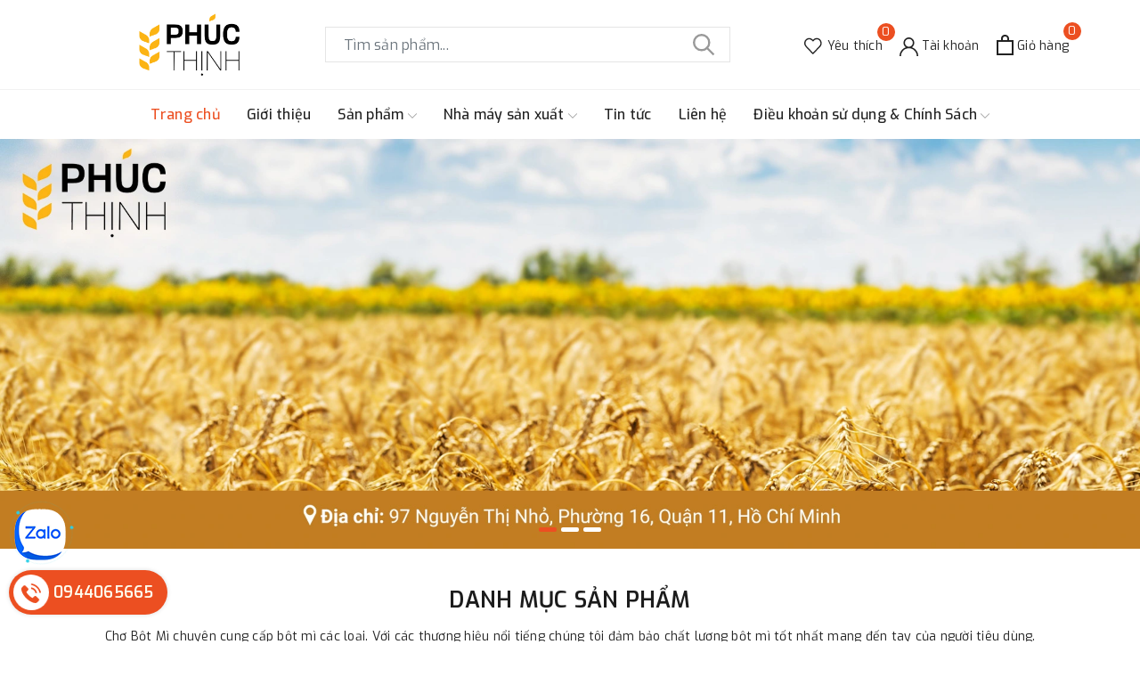

--- FILE ---
content_type: text/css
request_url: https://bizweb.dktcdn.net/100/422/817/themes/814831/assets/evo-index.scss.css?1746767128455
body_size: 3629
content:
body.modal-open{padding-right:0 !important}@keyframes placeHolderShimmer{0%{background-position:-468px 0}100%{background-position:468px 0}}.animated-background,.section_three_banner .keyword-item-wrap a .keyword-img img:not(.loaded),.section_banner.section_banner_2 a img:not(.loaded),.evo_block-product .evo-block-product .evo-product-block-item .evo-image-pro img:not(.loaded),.evo_block-product .evo-block-product .evo-product-block-item .thumbs-list .thumbs-list-item img:not(.loaded),.section_blogs .item-news-image .thumb img:not(.loaded),.section_brands .slick_brand .slick-slide a img:not(.loaded){animation-duration:1.25s;animation-fill-mode:forwards;animation-iteration-count:infinite;animation-name:placeHolderShimmer;animation-timing-function:linear;background:#F6F6F6;background:linear-gradient(to right, #F6F6F6 8%, #F0F0F0 18%, #F6F6F6 33%);background-size:700px 104px;position:relative}.home-slider .slick-slide{margin:10px}@media (max-width: 767px){.home-slider .slick-slide{margin:5px}}.home-slider .slick-slide:hover,.home-slider .slick-slide:focus{outline:none;box-shadow:none;border:none}.home-slider .slick-arrow{font-size:0;position:absolute;top:50%;-webkit-transform:translate(0, -50%);-ms-transform:translate(0, -50%);transform:translate(0, -50%);display:block;padding:0;color:transparent;border:none;text-align:center;z-index:2;width:25px;height:25px;line-height:25px;background-color:#fff;box-shadow:0 1px 12px 0 rgba(0,0,0,0.12);cursor:pointer;line-height:22px;border-radius:50%;-webkit-transition:all 0.1s cubic-bezier(0.4, 0, 0.6, 1);transition:all 0.1s cubic-bezier(0.4, 0, 0.6, 1);outline:0}@media (max-width: 1024px){.home-slider .slick-arrow{display:none !important}}.home-slider .slick-arrow.slick-prev{left:-10px}.home-slider .slick-arrow.slick-prev:before{content:"";background-image:url(//bizweb.dktcdn.net/100/422/817/themes/814831/assets/back.svg?1746766848472);height:25px;width:25px;display:block;background-size:19px;background-position:center;background-repeat:no-repeat;-webkit-transition:all 0.1s cubic-bezier(0.4, 0, 0.6, 1);transition:all 0.1s cubic-bezier(0.4, 0, 0.6, 1)}.home-slider .slick-arrow.slick-next{right:-10px}.home-slider .slick-arrow.slick-next:before{content:"";background-image:url(//bizweb.dktcdn.net/100/422/817/themes/814831/assets/right-arrow.svg?1746766848472);height:25px;width:25px;display:block;background-size:19px;background-position:center;background-repeat:no-repeat;-webkit-transition:all 0.1s cubic-bezier(0.4, 0, 0.6, 1);transition:all 0.1s cubic-bezier(0.4, 0, 0.6, 1)}.home-slider .slick-dots{text-align:center}.home-slider .slick-dots li{display:inline-block}.home-slider .slick-dots li button{box-shadow:none;outline:0;display:block;width:6px;height:6px;background:none;border-radius:50%;border:1px solid #222;padding:0;font-size:0}.home-slider .slick-dots li+li{margin-left:5px}.home-slider .slick-dots li.slick-active button{transition:all .2s;width:30px;border-radius:3px;background:#222}.home-slider:hover .slick-arrow{box-shadow:0 1px 12px 0 rgba(0,0,0,0.12);cursor:pointer;position:absolute;top:50%;width:50px;height:50px;line-height:50px;font-size:20px;border-radius:50%;background-color:#fff}.home-slider:hover .slick-arrow:before{height:50px;width:50px;background-size:30px}.home-slider:hover .slick-arrow.slick-next{right:-20px}.home-slider:hover .slick-arrow.slick-prev{left:-20px}.home-slider .slick-slide{margin:0}.home-slider .slick-dots{position:absolute;bottom:10px;left:0;right:0;margin-left:auto;margin-right:auto;width:100px;border-radius:15px;height:24px;align-items:center;display:flex !important;justify-content:center}.home-slider .slick-dots li button{border-radius:5px;height:5px;width:20px;border:none;background-color:#fff}.home-slider .slick-dots li.slick-active button{background-color:#ec4f21;border-radius:5px;width:20px}.section_three_banner{margin-top:40px;margin-bottom:40px}@media (max-width: 767px){.section_three_banner{margin-top:20px;margin-bottom:20px}}.section_three_banner .evo-index-banner-content-mid{margin-bottom:25px}.section_three_banner .evo-index-banner-content-mid .secondary-font{text-transform:uppercase;font-weight:700;margin-top:0;margin-bottom:12px;font-size:25px}@media (max-width: 767px){.section_three_banner .evo-index-banner-content-mid .secondary-font{font-size:20px}}.section_three_banner .evo-index-banner-content-mid p{color:#222;margin-bottom:0}@media (max-width: 991px){.section_three_banner .keyword-item-wrap{display:-webkit-flex;display:-ms-flexbox;display:flex;overflow-x:auto;overflow-y:hidden;-webkit-overflow-scrolling:touch;flex-direction:unset;-webkit-flex-flow:unset;flex-flow:unset;-webkit-justify-content:unset;justify-content:unset;-webkit-align-items:unset;align-items:unset}}.section_three_banner .keyword-item-wrap a{float:left;-ms-flex:0 0 20%;flex:0 0 16.6666666667%;max-width:16.6666666667%;padding:10px;text-align:center;min-width:16.6666666667%;transition:all .3s}@media (max-width: 991px){.section_three_banner .keyword-item-wrap a{-ms-flex:0 0 140px;flex:0 0 140px;max-width:140px;min-width:140px;padding:5px}}.section_three_banner .keyword-item-wrap a .keyword-info-title{color:#222;font-size:14px;margin-top:7px;line-height:1.3;max-height:35.2px;overflow:hidden;text-overflow:ellipsis;display:-webkit-box;-webkit-box-orient:vertical;-webkit-line-clamp:2;white-space:unset;font-weight:600;min-height:35.2px}.section_three_banner .keyword-item-wrap a .keyword-img{position:relative;height:160px}@media (max-width: 1024px){.section_three_banner .keyword-item-wrap a .keyword-img{height:100px}}@media (max-width: 767px){.section_three_banner .keyword-item-wrap a .keyword-img{height:130px}}.section_three_banner .keyword-item-wrap a .keyword-img img{width:auto !important;max-height:100%;position:absolute;top:0;bottom:0;left:0;right:0;margin:auto}.section_three_banner .keyword-item-wrap a .keyword-img img:not(.loaded){width:100% !important;height:100% !important;opacity:0.2}@media (min-width: 1024px){.section_three_banner .keyword-item-wrap a:hover{box-shadow:0 2px 5px 0 rgba(0,0,0,0.24);transform:translateY(-5px);transition:all .3s}.section_three_banner .keyword-item-wrap a:hover .keyword-info-title{color:#ec4f21}.section_three_banner .keyword-item-wrap a:hover .keyword-img{opacity:1}}.section_banner a{overflow:hidden;display:block;position:relative}.section_banner a:after,.section_banner a:before{background:rgba(255,255,255,0.1);content:'';z-index:0;height:100%;position:absolute;width:100%;transition:all 0.3s;-moz-transition:all 0.3s;-webkit-transition:all 0.3s}.section_banner a:after{left:100%;top:100%}.section_banner a:before{left:-100%;top:-100%}.section_banner a:hover:after,.section_banner a:hover:before{left:0;top:0}.section_banner.section_banner_2{margin-top:30px}@media (max-width: 767px){.section_banner.section_banner_2{margin-top:20px}}.section_banner.section_banner_2 a{display:block;height:293px}@media (max-width: 1024px){.section_banner.section_banner_2 a{height:244px}}@media (max-width: 991px){.section_banner.section_banner_2 a{height:179px}}@media (max-width: 767px){.section_banner.section_banner_2 a{height:130px}}@media (max-width: 668px){.section_banner.section_banner_2 a{height:130px}}@media (max-width: 569px){.section_banner.section_banner_2 a{height:325px}}@media (max-width: 480px){.section_banner.section_banner_2 a{height:325px}}@media (max-width: 376px){.section_banner.section_banner_2 a{height:293px}}@media (max-width: 321px){.section_banner.section_banner_2 a{height:249px}}.section_banner.section_banner_2 a img{width:auto !important;max-height:100%;position:absolute;top:0;bottom:0;left:0;right:0;margin:auto}.section_banner.section_banner_2 a img:not(.loaded){width:100% !important;height:100% !important;opacity:0.2}@media (max-width: 569px){.section_banner.section_banner_2{margin-top:7px}.section_banner.section_banner_2 a{display:block;margin:3.5px 0}}.evo_block-product{margin-top:40px}@media (max-width: 767px){.evo_block-product{margin-top:20px}}.evo_block-product .sport-titles{text-transform:uppercase;font-weight:700;margin-top:0;margin-bottom:12px;font-size:25px;color:#1c1c1c;display:block}.evo_block-product .sport-titles:hover,.evo_block-product .sport-titles:focus{color:#ec4f21}@media (max-width: 767px){.evo_block-product .sport-titles{font-size:20px}}.evo_block-product .evo-block-product{margin-left:-10px;margin-right:-10px}@media (max-width: 767px){.evo_block-product .evo-block-product{margin-left:-5px;margin-right:-5px}}.evo_block-product .evo-block-product .slick-slide{margin:10px}@media (max-width: 767px){.evo_block-product .evo-block-product .slick-slide{margin:5px}}.evo_block-product .evo-block-product .slick-slide:hover,.evo_block-product .evo-block-product .slick-slide:focus{outline:none;box-shadow:none;border:none}.evo_block-product .evo-block-product .slick-arrow{font-size:0;position:absolute;top:50%;-webkit-transform:translate(0, -50%);-ms-transform:translate(0, -50%);transform:translate(0, -50%);display:block;padding:0;color:transparent;border:none;text-align:center;z-index:2;width:25px;height:25px;line-height:25px;background-color:#fff;box-shadow:0 1px 12px 0 rgba(0,0,0,0.12);cursor:pointer;line-height:22px;border-radius:50%;-webkit-transition:all 0.1s cubic-bezier(0.4, 0, 0.6, 1);transition:all 0.1s cubic-bezier(0.4, 0, 0.6, 1);outline:0}@media (max-width: 1024px){.evo_block-product .evo-block-product .slick-arrow{display:none !important}}.evo_block-product .evo-block-product .slick-arrow.slick-prev{left:-10px}.evo_block-product .evo-block-product .slick-arrow.slick-prev:before{content:"";background-image:url(//bizweb.dktcdn.net/100/422/817/themes/814831/assets/back.svg?1746766848472);height:25px;width:25px;display:block;background-size:19px;background-position:center;background-repeat:no-repeat;-webkit-transition:all 0.1s cubic-bezier(0.4, 0, 0.6, 1);transition:all 0.1s cubic-bezier(0.4, 0, 0.6, 1)}.evo_block-product .evo-block-product .slick-arrow.slick-next{right:-10px}.evo_block-product .evo-block-product .slick-arrow.slick-next:before{content:"";background-image:url(//bizweb.dktcdn.net/100/422/817/themes/814831/assets/right-arrow.svg?1746766848472);height:25px;width:25px;display:block;background-size:19px;background-position:center;background-repeat:no-repeat;-webkit-transition:all 0.1s cubic-bezier(0.4, 0, 0.6, 1);transition:all 0.1s cubic-bezier(0.4, 0, 0.6, 1)}.evo_block-product .evo-block-product .slick-dots{text-align:center}.evo_block-product .evo-block-product .slick-dots li{display:inline-block}.evo_block-product .evo-block-product .slick-dots li button{box-shadow:none;outline:0;display:block;width:6px;height:6px;background:none;border-radius:50%;border:1px solid #222;padding:0;font-size:0}.evo_block-product .evo-block-product .slick-dots li+li{margin-left:5px}.evo_block-product .evo-block-product .slick-dots li.slick-active button{transition:all .2s;width:30px;border-radius:3px;background:#222}.evo_block-product .evo-block-product:hover .slick-arrow{box-shadow:0 1px 12px 0 rgba(0,0,0,0.12);cursor:pointer;position:absolute;top:50%;width:50px;height:50px;line-height:50px;font-size:20px;border-radius:50%;background-color:#fff}.evo_block-product .evo-block-product:hover .slick-arrow:before{height:50px;width:50px;background-size:30px}.evo_block-product .evo-block-product:hover .slick-arrow.slick-next{right:-20px}.evo_block-product .evo-block-product:hover .slick-arrow.slick-prev{left:-20px}.evo_block-product .evo-block-product .evo-product-block-item .evo-image-pro{height:263px}@media (max-width: 1024px){.evo_block-product .evo-block-product .evo-product-block-item .evo-image-pro{height:218px}}@media (max-width: 991px){.evo_block-product .evo-block-product .evo-product-block-item .evo-image-pro{height:218px}}@media (max-width: 767px){.evo_block-product .evo-block-product .evo-product-block-item .evo-image-pro{height:165px}}@media (max-width: 668px){.evo_block-product .evo-block-product .evo-product-block-item .evo-image-pro{height:165px}}@media (max-width: 569px){.evo_block-product .evo-block-product .evo-product-block-item .evo-image-pro{height:174px}}@media (max-width: 480px){.evo_block-product .evo-block-product .evo-product-block-item .evo-image-pro{height:193px}}@media (max-width: 376px){.evo_block-product .evo-block-product .evo-product-block-item .evo-image-pro{height:174px}}@media (max-width: 321px){.evo_block-product .evo-block-product .evo-product-block-item .evo-image-pro{height:146px}}.evo_block-product .evo-block-product .evo-product-block-item .evo-image-pro img{width:auto !important;max-height:100%;position:absolute;top:0;bottom:0;left:0;right:0;margin:auto}.evo_block-product .evo-block-product .evo-product-block-item .evo-image-pro img:not(.loaded){width:100% !important;height:100% !important;opacity:0.2}.evo_block-product .evo-block-product .evo-product-block-item .thumbs-list .thumbs-list-item{position:relative;height:63px;margin:0 auto}@media (max-width: 1024px){.evo_block-product .evo-block-product .evo-product-block-item .thumbs-list .thumbs-list-item{height:52px}}@media (max-width: 991px){.evo_block-product .evo-block-product .evo-product-block-item .thumbs-list .thumbs-list-item{height:52px}}@media (max-width: 767px){.evo_block-product .evo-block-product .evo-product-block-item .thumbs-list .thumbs-list-item{height:40px}}@media (max-width: 668px){.evo_block-product .evo-block-product .evo-product-block-item .thumbs-list .thumbs-list-item{height:40px}}@media (max-width: 569px){.evo_block-product .evo-block-product .evo-product-block-item .thumbs-list .thumbs-list-item{height:42px}}@media (max-width: 480px){.evo_block-product .evo-block-product .evo-product-block-item .thumbs-list .thumbs-list-item{height:47px}}@media (max-width: 376px){.evo_block-product .evo-block-product .evo-product-block-item .thumbs-list .thumbs-list-item{height:42px}}@media (max-width: 321px){.evo_block-product .evo-block-product .evo-product-block-item .thumbs-list .thumbs-list-item{height:35px}}.evo_block-product .evo-block-product .evo-product-block-item .thumbs-list .thumbs-list-item img{width:auto !important;max-height:100%;position:absolute;top:0;bottom:0;left:0;right:0;margin:auto}.evo_block-product .evo-block-product .evo-product-block-item .thumbs-list .thumbs-list-item img:not(.loaded){width:100% !important;height:100% !important;opacity:0.2}.evo_block-product .evo_block_view_more{margin-top:15px}@media (max-width: 767px){.evo_block-product .evo_block_view_more{margin-top:10px}}.evo_block-product .evo_block_view_more a{display:inline-block;color:#222D39;font-size:14px;font-weight:600;line-height:1;background-color:#F5F5F5;padding:15px 22px;position:relative;z-index:2;-webkit-animation-duration:1s;animation-duration:1s;-webkit-animation-fill-mode:both;animation-fill-mode:both;-webkit-transition:all .3s ease 0s;-o-transition:all .3s ease 0s;transition:all .3s ease 0s;border-radius:4px;overflow:hidden}.evo_block-product .evo_block_view_more a::before{content:"";position:absolute;z-index:-1;top:0;bottom:0;left:0;right:0;background:#ec4f21;-webkit-transform:scaleY(0);-ms-transform:scaleY(0);transform:scaleY(0);-webkit-transform-origin:50%;-ms-transform-origin:50%;transform-origin:50%;-webkit-transition-property:-webkit-transform;transition-property:-webkit-transform;-o-transition-property:transform;transition-property:transform;transition-property:transform, -webkit-transform;-webkit-transition-duration:0.3s;-o-transition-duration:0.3s;transition-duration:0.3s;-webkit-transition-timing-function:ease-out;-o-transition-timing-function:ease-out;transition-timing-function:ease-out}.evo_block-product .evo_block_view_more a:hover{color:#fff}.evo_block-product .evo_block_view_more a:hover::before{-webkit-transform:scaleY(1);-ms-transform:scaleY(1);transform:scaleY(1)}.section_blogs{margin-top:40px}@media (max-width: 767px){.section_blogs{margin-top:20px}.section_blogs .evo-blogs-mobile{overflow-x:auto;overflow-y:hidden;-webkit-overflow-scrolling:touch;flex-direction:unset;-webkit-flex-flow:unset;flex-flow:unset;-webkit-justify-content:unset;justify-content:unset;-webkit-align-items:unset;align-items:unset}}.section_blogs .sport-title{text-transform:uppercase;font-weight:700;margin-top:0;margin-bottom:12px;font-size:25px;color:#1c1c1c;display:block}.section_blogs .sport-title:hover,.section_blogs .sport-title:focus{color:#ec4f21}@media (max-width: 767px){.section_blogs .sport-title{font-size:20px}}.section_blogs .item-news-image .thumb{display:block;height:225px;position:relative;overflow:hidden}@media (max-width: 1024px){.section_blogs .item-news-image .thumb{height:187px}}@media (max-width: 991px){.section_blogs .item-news-image .thumb{height:137px}}@media (max-width: 767px){.section_blogs .item-news-image .thumb{height:268px}}@media (max-width: 668px){.section_blogs .item-news-image .thumb{height:268px}}@media (max-width: 569px){.section_blogs .item-news-image .thumb{height:282px}}@media (max-width: 480px){.section_blogs .item-news-image .thumb{height:206px}}@media (max-width: 376px){.section_blogs .item-news-image .thumb{height:186px}}@media (max-width: 321px){.section_blogs .item-news-image .thumb{height:158px}}.section_blogs .item-news-image .thumb img{width:auto !important;max-height:100%;position:absolute;top:0;bottom:0;left:0;right:0;margin:auto;ms-transition:all 0.4s ease-in-out;-webkit-transition:all 0.4s ease-in-out;transition:all 0.4s ease-in-out}.section_blogs .item-news-image .thumb img:not(.loaded){width:100% !important;height:100% !important;opacity:0.2}.section_blogs .item-news-image .a-title{display:block;margin-top:12px;color:#1c1c1c;font-weight:700;line-height:1.3;font-size:15px}.section_blogs .item-news-image .a-title:hover,.section_blogs .item-news-image .a-title:focus{color:#ec4f21}.section_blogs .item-news-image .author{margin-top:7px;color:#b5b5b5}.section_blogs .item-news-image p{margin:0;color:#666}.section_blogs .item-news-image:hover .thumb img{-ms-transform:scale(1.1);-webkit-transform:scale(1.1);transform:scale(1.1)}.section_brands{margin-top:30px}@media (max-width: 767px){.section_brands{margin-top:20px}}.section_brands .slick_brand{margin-left:-10px;margin-right:-10px}@media (max-width: 767px){.section_brands .slick_brand{margin-left:-5px;margin-right:-5px}}.section_brands .slick_brand .slick-slide{margin:10px}@media (max-width: 767px){.section_brands .slick_brand .slick-slide{margin:5px}}.section_brands .slick_brand .slick-slide:hover,.section_brands .slick_brand .slick-slide:focus{outline:none;box-shadow:none;border:none}.section_brands .slick_brand .slick-arrow{font-size:0;position:absolute;top:50%;-webkit-transform:translate(0, -50%);-ms-transform:translate(0, -50%);transform:translate(0, -50%);display:block;padding:0;color:transparent;border:none;text-align:center;z-index:2;width:25px;height:25px;line-height:25px;background-color:#fff;box-shadow:0 1px 12px 0 rgba(0,0,0,0.12);cursor:pointer;line-height:22px;border-radius:50%;-webkit-transition:all 0.1s cubic-bezier(0.4, 0, 0.6, 1);transition:all 0.1s cubic-bezier(0.4, 0, 0.6, 1);outline:0}@media (max-width: 1024px){.section_brands .slick_brand .slick-arrow{display:none !important}}.section_brands .slick_brand .slick-arrow.slick-prev{left:-10px}.section_brands .slick_brand .slick-arrow.slick-prev:before{content:"";background-image:url(//bizweb.dktcdn.net/100/422/817/themes/814831/assets/back.svg?1746766848472);height:25px;width:25px;display:block;background-size:19px;background-position:center;background-repeat:no-repeat;-webkit-transition:all 0.1s cubic-bezier(0.4, 0, 0.6, 1);transition:all 0.1s cubic-bezier(0.4, 0, 0.6, 1)}.section_brands .slick_brand .slick-arrow.slick-next{right:-10px}.section_brands .slick_brand .slick-arrow.slick-next:before{content:"";background-image:url(//bizweb.dktcdn.net/100/422/817/themes/814831/assets/right-arrow.svg?1746766848472);height:25px;width:25px;display:block;background-size:19px;background-position:center;background-repeat:no-repeat;-webkit-transition:all 0.1s cubic-bezier(0.4, 0, 0.6, 1);transition:all 0.1s cubic-bezier(0.4, 0, 0.6, 1)}.section_brands .slick_brand .slick-dots{text-align:center}.section_brands .slick_brand .slick-dots li{display:inline-block}.section_brands .slick_brand .slick-dots li button{box-shadow:none;outline:0;display:block;width:6px;height:6px;background:none;border-radius:50%;border:1px solid #222;padding:0;font-size:0}.section_brands .slick_brand .slick-dots li+li{margin-left:5px}.section_brands .slick_brand .slick-dots li.slick-active button{transition:all .2s;width:30px;border-radius:3px;background:#222}.section_brands .slick_brand:hover .slick-arrow{box-shadow:0 1px 12px 0 rgba(0,0,0,0.12);cursor:pointer;position:absolute;top:50%;width:50px;height:50px;line-height:50px;font-size:20px;border-radius:50%;background-color:#fff}.section_brands .slick_brand:hover .slick-arrow:before{height:50px;width:50px;background-size:30px}.section_brands .slick_brand:hover .slick-arrow.slick-next{right:-20px}.section_brands .slick_brand:hover .slick-arrow.slick-prev{left:-20px}.section_brands .slick_brand .slick-slide a{display:block;padding:5px;height:65px;width:100%;position:relative}@media (max-width: 480px){.section_brands .slick_brand .slick-slide a{height:47px}}.section_brands .slick_brand .slick-slide a img{width:auto !important;max-height:100%;position:absolute;top:0;bottom:0;left:0;right:0;margin:auto}.section_brands .slick_brand .slick-slide a img:not(.loaded){width:100% !important;height:100% !important;opacity:0.2}.section_search_feature{margin-top:30px;padding:40px 0;background-position:center;background-size:cover}.section_search_feature h3{text-align:center;text-transform:uppercase;font-weight:700;margin-top:0;margin-bottom:7px;font-size:20px;color:#1c1c1c;display:block}.section_search_feature p{color:#1c1c1c;text-align:center;margin-bottom:0}.section_search_feature form{margin-top:30px;margin-bottom:0;position:relative;max-width:550px;margin-left:auto;margin-right:auto}.section_search_feature form input{margin-bottom:0;padding-left:10px;padding-right:130px}.section_search_feature form button{color:#fff;border:1px solid #000;background-color:#000;box-shadow:none;outline:none;border-radius:0;position:absolute;top:0;right:0;height:40px;line-height:38px;width:120px;text-align:center}.section_search_feature form button:hover,.section_search_feature form button:focus{color:#fff;background-color:#ec4f21;border-color:#ec4f21}footer.footer{margin-top:0;border-top:none}


--- FILE ---
content_type: application/javascript
request_url: https://bizweb.dktcdn.net/100/422/817/themes/814831/assets/evo-index-js.js?1746767128455
body_size: 214
content:
$(document).ready(function ($) {
	$('.home-slider').slick({
		lazyLoad: 'ondemand',
		autoplay: true,
		autoplaySpeed: 6000,
		fade: true,
		cssEase:'linear',
		dots: true,
		arrows: false,
		infinite: true
	});
	$('.evo-block-product').slick({
		autoplay: false,
		autoplaySpeed: 6000,
		dots: false,
		arrows: true,
		infinite: false,
		speed: 300,
		slidesToShow: 4,
		slidesToScroll: 4,
		responsive:[
			{
				breakpoint: 1024,
				settings:{
					slidesToShow: 4,
					slidesToScroll: 4
				}
			},
			{
				breakpoint: 991,
				settings:{
					slidesToShow: 3,
					slidesToScroll: 3
				}
			},
			{
				breakpoint: 767,
				settings:{
					slidesToShow: 3,
					slidesToScroll: 3
				}
			},
			{
				breakpoint: 480,
				settings:{
					slidesToShow: 2,
					slidesToScroll: 2
				}
			}
		]
	});
	$('.slick_brand').slick({
		dots: false,
		infinite: false,
		arrows: true,
		speed: 300,
		slidesToShow: 6,
		slidesToScroll: 6,
		responsive: [
			{
				breakpoint: 1024,
				settings: {
					slidesToShow: 6,
					slidesToScroll: 6
				}
			},
			{
				breakpoint: 991,
				settings: {
					slidesToShow: 5,
					slidesToScroll: 5
				}
			},
			{
				breakpoint: 767,
				settings: {
					slidesToShow: 4,
					slidesToScroll: 4
				}
			},
			{
				breakpoint: 480,
				settings: {
					slidesToShow: 3,
					slidesToScroll: 3
				}
			}
		]
	});
});